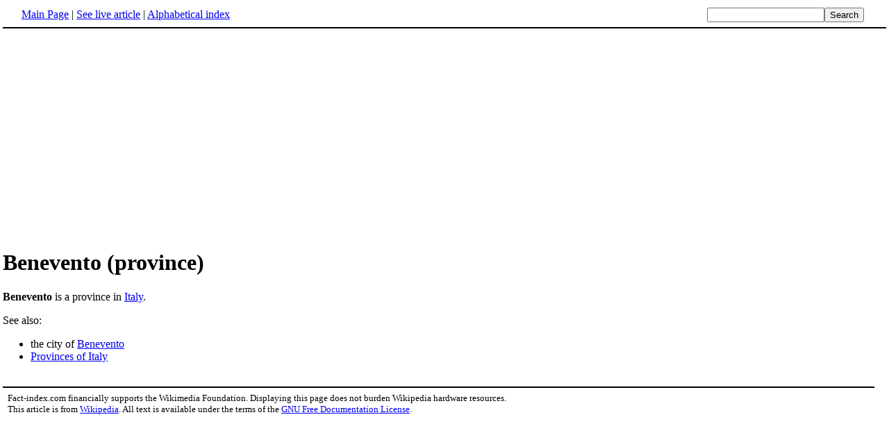

--- FILE ---
content_type: text/html; charset=utf-8
request_url: https://www.google.com/recaptcha/api2/aframe
body_size: 268
content:
<!DOCTYPE HTML><html><head><meta http-equiv="content-type" content="text/html; charset=UTF-8"></head><body><script nonce="zL_OeWHED8MInAOJFUb2Sw">/** Anti-fraud and anti-abuse applications only. See google.com/recaptcha */ try{var clients={'sodar':'https://pagead2.googlesyndication.com/pagead/sodar?'};window.addEventListener("message",function(a){try{if(a.source===window.parent){var b=JSON.parse(a.data);var c=clients[b['id']];if(c){var d=document.createElement('img');d.src=c+b['params']+'&rc='+(localStorage.getItem("rc::a")?sessionStorage.getItem("rc::b"):"");window.document.body.appendChild(d);sessionStorage.setItem("rc::e",parseInt(sessionStorage.getItem("rc::e")||0)+1);localStorage.setItem("rc::h",'1769402024370');}}}catch(b){}});window.parent.postMessage("_grecaptcha_ready", "*");}catch(b){}</script></body></html>